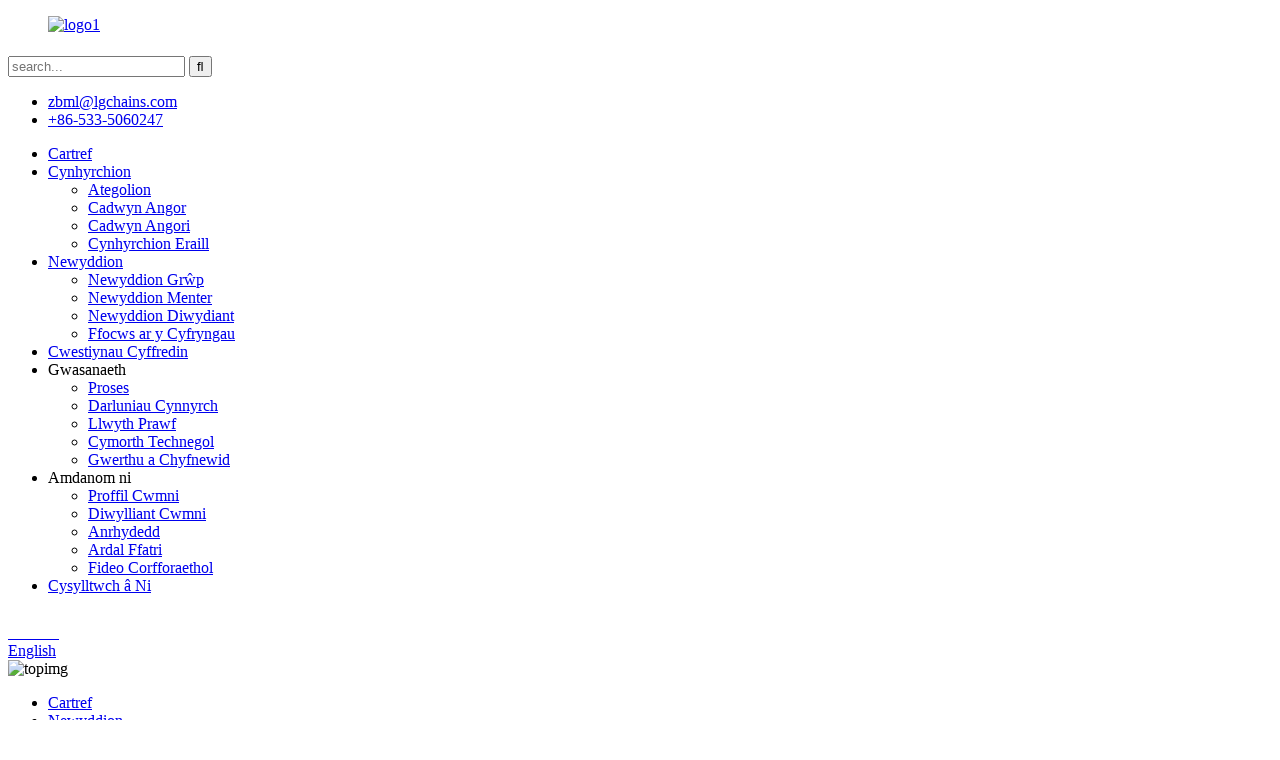

--- FILE ---
content_type: text/html
request_url: https://www.chainscn.com/cy/news_catalog/entreprise-news/
body_size: 6810
content:
<!DOCTYPE html> <html dir="ltr" lang="en"> <head> <title>Newyddion Menter |</title> <meta http-equiv="Content-Type" content="text/html; charset=UTF-8" /> <meta name="viewport" content="width=device-width,initial-scale=1,minimum-scale=1,maximum-scale=1,user-scalable=no"> <link rel="apple-touch-icon-precomposed" href=""> <meta name="format-detection" content="telephone=no"> <meta name="apple-mobile-web-app-capable" content="yes"> <meta name="apple-mobile-web-app-status-bar-style" content="black"> <link href="https://cdn.goodao.net/chainscn/style/global/style.css" rel="stylesheet"> <link href="https://cdn.goodao.net/chainscn/style/public/public.css" rel="stylesheet">  <link rel="shortcut icon" href="//cdnus.globalso.com/chainscn/bb0ab59e.jpg" /> <link rel="canonical" href="https://www.chainscn.com/news_catalog/entreprise-news/" />     <!-- Global site tag (gtag.js) - Google Analytics --> <script async src="https://www.googletagmanager.com/gtag/js?id=UA-150676364-86"></script> <script>
  window.dataLayer = window.dataLayer || [];
  function gtag(){dataLayer.push(arguments);}
  gtag('js', new Date());

  gtag('config', 'UA-150676364-86');
gtag('config', 'AW-447453670');

</script>     <!-- Event snippet for 提交潜在客户表单 conversion page --> <script>
  gtag('event', 'conversion', {'send_to': 'AW-447453670/Wxp_CNyxm_ABEOazrtUB'});
</script>   <!-- Google Tag Manager --> <script>
(function(w,d,s,l,i){w[l]=w[l]||[];w[l].push({'gtm.start':
new Date().getTime(),event:'gtm.js'});var f=d.getElementsByTagName(s)[0],
j=d.createElement(s),dl=l!='dataLayer'?'&l='+l:'';j.async=true;j.src=
'https://www.googletagmanager.com/gtm.js?id='+i+dl;f.parentNode.insertBefore(j,f);
})(window,document,'script','dataLayer','GTM-58F527P');
</script> <!-- End Google Tag Manager --> <!-- Google Tag Manager --> <script>
(function(w,d,s,l,i){w[l]=w[l]||[];w[l].push({'gtm.start':
new Date().getTime(),event:'gtm.js'});var f=d.getElementsByTagName(s)[0],
j=d.createElement(s),dl=l!='dataLayer'?'&l='+l:'';j.async=true;j.src=
'https://www.googletagmanager.com/gtm.js?id='+i+dl;f.parentNode.insertBefore(j,f);
})(window,document,'script','dataLayer','GTM-58F527P');
</script> <!-- End Google Tag Manager -->  <link href="//cdn.globalso.com/hide_search.css" rel="stylesheet"/><link href="//www.chainscn.com/style/cy.html.css" rel="stylesheet"/><link rel="alternate" hreflang="cy" href="https://www.chainscn.com/cy/" /></head> <body>     <!-- Google Tag Manager (noscript) --> <noscript><iframe src="https://www.googletagmanager.com/ns.html?id=GTM-58F527P" height="0" width="0" style="display:none;visibility:hidden"></iframe></noscript> <!-- End Google Tag Manager (noscript) --> <header class="head-wrapper">   <div class="head-top layout">     <figure class="logo"><a href="/cy/">                 <img src="//cdnus.globalso.com/chainscn/5d1007f2.jpg" alt="logo1">                 </a></figure>     <div class="company-sologn">       <h4></h4>       <h5></h5>     </div>     <section class="header-right">       <section class="right-top">         <div class="head-search">            <form  action="https://www.chainscn.com/index.php" method="get">           <input class="search-ipt" type="text" placeholder="search..."  name="s" id="s" />           <input type="hidden" name="cat" value="490"/>           <input class="search-btn" type="submit"  id="searchsubmit" value="&#xf002;"/>         </form>         </div>       </section>       <section class="right-bottom">         <ul class="head-contact">              <li class="head-email"> <span class="val"></span> <a href="javascript:" class="add_email12">zbml@lgchains.com</a> </li>           <li class="head-phone"><span class="val"></span> <a href="tel:+86-533-5060247 ">+86-533-5060247</a> </li>        </ul>       </section>     </section>   </div>   <nav class="nav-bar">     <div class="nav-wrap">       <ul class="nav">        <li><a href="/cy/">Cartref</a></li> <li><a href="/cy/products/">Cynhyrchion</a> <ul class="sub-menu"> 	<li><a href="/cy/accessories/">Ategolion</a></li> 	<li><a href="/cy/marine-anchor-chain/">Cadwyn Angor</a></li> 	<li><a href="/cy/marine-mooring-chain/">Cadwyn Angori</a></li> 	<li><a href="/cy/other-products/">Cynhyrchion Eraill</a></li> </ul> </li> <li class="current-menu-ancestor current-menu-parent"><a href="/cy/news/">Newyddion</a> <ul class="sub-menu"> 	<li><a href="/cy/news_catalog/group-news/">Newyddion Grŵp</a></li> 	<li class="nav-current"><a href="/cy/news_catalog/entreprise-news/">Newyddion Menter</a></li> 	<li><a href="/cy/news_catalog/industry-news/">Newyddion Diwydiant</a></li> 	<li><a href="/cy/news_catalog/media-focus/">Ffocws ar y Cyfryngau</a></li> </ul> </li> <li><a href="/cy/faqs/">Cwestiynau Cyffredin</a></li> <li><a>Gwasanaeth</a> <ul class="sub-menu"> 	<li><a href="/cy/services/produce/">Proses</a></li> 	<li><a href="/cy/services/product-pattern/">Darluniau Cynnyrch</a></li> 	<li><a href="/cy/services/test-match/">Llwyth Prawf</a></li> 	<li><a href="/cy/services/technical-support/">Cymorth Technegol</a></li> 	<li><a href="/cy/services/sales-and-exchange/">Gwerthu a Chyfnewid</a></li> </ul> </li> <li><a>Amdanom ni</a> <ul class="sub-menu"> 	<li><a href="/cy/company-profile/">Proffil Cwmni</a></li> 	<li><a href="/cy/company-culture/">Diwylliant Cwmni</a></li> 	<li><a href="/cy/honor/">Anrhydedd</a></li> 	<li><a href="/cy/factory-area/">Ardal Ffatri</a></li> 	<li><a href="/cy/corporate-video/">Fideo Corfforaethol</a></li> </ul> </li> <li><a href="/cy/contact-us/">Cysylltwch â Ni</a></li>       </ul>       <div class="language-title" style="display: inline-block;margin-top: 1%;">  						<div class="language-flag language-flag-zh">  						<a title="中文" href="https://www.chainscn.com/zh/">  						<b class="country-flag"></b>  						<span style="color:white;">Chinese</span>  						</a>  						</div>  						</div>          <div class="change-language ensemble">   <div class="change-language-info">     <div class="change-language-title medium-title">        <div class="language-flag language-flag-en"><a href="https://www.chainscn.com/"><b class="country-flag"></b><span>English</span> </a></div>        <b class="language-icon"></b>      </div> 	<div class="change-language-cont sub-content">         <div class="empty"></div>     </div>   </div> </div> <!--theme190-->    </div>   </nav> </header>    <div class="page-banner layoutFAQ"> <img src="//cdnus.globalso.com/chainscn/Product修改1.jpg" alt="topimg"/> </div> <nav class="path-bar">   <ul class="path-nav">     <li> <a itemprop="breadcrumb" href="/cy/">Cartref</a></li><li> <a href="#">Newyddion</a></li>   </ul> </nav> </nav> <section class="layout main_content">     	 <aside class="aside"> <section class="aside-wrap">           <section class="side-widget">              <div class="side-tit-bar">                 <h4 class="side-tit">Newyddion</h4>              </div>              <ul class="side-cate">                <li class="nav-current"><a href="/cy/news_catalog/entreprise-news/">Newyddion Menter</a></li> <li><a href="/cy/news_catalog/group-news/">Newyddion Grŵp</a></li> <li><a href="/cy/news_catalog/industry-news/">Newyddion Diwydiant</a></li>                 </ul>                         </section> 		   <section class="aside-wrap"> 	  </aside>       <section class="main">       <div class="main-tit-bar">          <h1 class="title">Newyddion Menter</h1>          <div class="share-this"><div class="addthis_sharing_toolbox"></div><script type="text/javascript" src="//s7.addthis.com/js/300/addthis_widget.js#pubid=ra-542380e974172b9d" async="async"></script> </div>          <div class="clear"></div>       </div>          <div class="blog_list">              <ul>             <li class="blog-item">                           <figure class="item-wrap">                             <a class="item-img" href="/cy/news/chinas-shipping-fleet-capacity-ranks-third-in-the-world"><img class="blog-img" src="//cdnus.globalso.com/chainscn/8d9d4c2f1.jpg" alt="Mae capasiti fflyd llongau Tsieina yn drydydd yn y byd"></a>                              <figcaption class="item-info">                                 <h3 class="item-title"><a href="/cy/news/chinas-shipping-fleet-capacity-ranks-third-in-the-world">Mae capasiti fflyd llongau Tsieina yn drydydd yn y byd</a></h3>                                 <time>gan weinyddwr ar 18-12-15</time>                                 <div class="item-detail">Yn ôl Asiantaeth Newyddion Xinhua, Hangzhou, Gorffennaf 11eg, Gorffennaf 11eg yw 12fed diwrnod morol Tsieina.Dysgodd y gohebydd gan Fforwm Diwrnod Mordwyo Tsieina fod gan China, o ddiwedd y “Deuddegfed Cynllun Pum Mlynedd”, fflyd llongau gyda chynhwysedd o 160 miliwn DWT, gan ddod yn drydydd…</div>                                 <a href="/cy/news/chinas-shipping-fleet-capacity-ranks-third-in-the-world/" class="item-more">Darllen mwy</a>                               </figcaption>                             </figure>                         </li>          </ul>       </div>            <section class="page-bar">          <div class="pages"></div>       </section>    </section>  </section> <footer class="foot-wrapper">   <section class="foot-items gm-sep layout">     <div class="foot-item-company foot-item wow fadeInUp">       <div class="foot-logo"><a href="/cy/">                 <img src="//cdnus.globalso.com/chainscn/5d1007f2.jpg" alt="logo1">                 </a></div>       <div class="company-solgn"></div>       <div class="foot-company">                <img src="//cdnus.globalso.com/chainscn/7329c712.jpg" alt="cwmni troedyn">         </div>     </div>     <!--social-->     <div class="foot-item-subscribe foot-item wow fadeInUp">       <div class="foot-tit">         <h2>Ymholiad Am Rhestr Brisiau</h2>       </div>       <div class="foot-cont"> <span>Ar gyfer ymholiadau am ein cynnyrch neu restr brisiau, gadewch i ni a byddwn mewn cysylltiad o fewn 24 awr.</span>         <div class="subscribe">           <div class="button email inquiryfoot" onclick="showMsgPop();">ymholiad nawr</div>         </div>       </div>       <ul class="gm-sep head-social">                    <li><a target="_blank" href=""><img src="//cdnus.globalso.com/chainscn/412f3928.png" alt="sns01"></a></li>                         <li><a target="_blank" href=""><img src="//cdnus.globalso.com/chainscn/7189078c.png" alt="sns02"></a></li>                         <li><a target="_blank" href=""><img src="//cdnus.globalso.com/chainscn/a3f91cf3.png" alt="sns03"></a></li>                   </ul>     </div>     <!--subscribe-->     <div class="foot-item-contact foot-item wow fadeInUp">       <div class="foot-tit">         <h2>cyswllt<span> us</span></h2>       </div>       <ul class="foot-cont">           <li class="foot_addr"><span class="contact-subtit"></span>Ardal Zichuan, Dinas Zibo, Talaith Shandong</li>        <li class="foot_phone"><span class="contact-subtit"></span>+86-533-5060247</li>        <li class="foot_email"><span class="contact-subtit"></span><a href="javascript:" class="add_email12">zbml@lgchains.com</a></li>              </ul>     </div>     <!--contact-->         </section>   <div class="copyright">                         <div class="transall"></div>© Hawlfraint - 2010-2023 : Cedwir Pob Hawl.<script type="text/javascript" src="//www.globalso.site/livechat.js"></script>              <a href="/cy/guide/">Cynghorion</a>, <a href="/cy/featured/">Cynhyrchion Sylw</a>, <a href="/cy/sitemap.xml">Map o&#39;r wefan</a> <br><a href='/cy/welded-link-chain/' title='Welded Link Chain'>Cadwyn Gyswllt Weldiedig</a>,  <a href='/cy/navy-anchor-chain/' title='Navy Anchor Chain'>Cadwyn Angor y Llynges</a>,  <a href='/cy/lifting-chains/' title='Lifting Chains'>Cadwyni Codi</a>,  <a href='/cy/stud-link-chain/' title='Stud Link Chain'>Cadwyn Gyswllt Bridfa</a>, <a href="/cy/products/">Pob Cynnyrch</a>       </div> </footer>                 <aside class="scrollsidebar" id="scrollsidebar">   <div class="side_content">     <div class="side_list">       <header class="hd"><img src="https://cdn.goodao.net/title_pic.png" alt="Ar-lein Inuiry"/></header>       <div class="cont">         <li><a class="email" href="javascript:" onclick="showMsgPop();">Anfon e-bost</a></li>                                       </div>             <div class="t-code"> <a href=""><img width="120px" src="//cdnus.globalso.com/chainscn/060f0e1a.png" alt=""></a><br/>         <center>Android</center>       </div>                   <div class="side_title"><a  class="close_btn"><span>x</span></a></div>     </div>   </div>   <div class="show_btn"></div> </aside>   <section class="inquiry-pop-bd">            <section class="inquiry-pop">                 <i class="ico-close-pop" onclick="hideMsgPop();"></i>  <script type="text/javascript" src="//www.globalso.site/form.js"></script>            </section> </section> <script type="text/javascript" src="https://cdn.goodao.net/chainscn/style/global/js/jquery.min.js"></script> <script type="text/javascript" src="https://cdn.goodao.net/chainscn/style/global/js/common.js"></script> <!-- Google Tag Manager (noscript) --> <noscript><iframe src="https://www.googletagmanager.com/ns.html?id=GTM-58F527P" height="0" width="0" style="display:none;visibility:hidden"></iframe></noscript> <!-- End Google Tag Manager (noscript) --> <!--[if lt IE 9]> <script src="https://cdn.goodao.net/chainscn/style/global/js/html5.js"></script> <![endif]--> <script src="https://io.hagro.com/ipcompany/249858-aigro-www.chainscn.com.js"></script> <script type="text/javascript" src="//cdn.goodao.net/globalso.js"></script> <ul class="prisna-wp-translate-seo" id="prisna-translator-seo"><li class="language-flag language-flag-en"><a href="https://www.chainscn.com/news_catalog/entreprise-news/" title="English"><b class="country-flag"></b><span>English</span></a></li><li class="language-flag language-flag-zh"><a href="https://www.chainscn.com/zh/news_catalog/entreprise-news/" title="Chinese"><b class="country-flag"></b><span>Chinese</span></a></li><li class="language-flag language-flag-fr"><a href="https://www.chainscn.com/fr/news_catalog/entreprise-news/" title="French"><b class="country-flag"></b><span>French</span></a></li><li class="language-flag language-flag-de"><a href="https://www.chainscn.com/de/news_catalog/entreprise-news/" title="German"><b class="country-flag"></b><span>German</span></a></li><li class="language-flag language-flag-pt"><a href="https://www.chainscn.com/pt/news_catalog/entreprise-news/" title="Portuguese"><b class="country-flag"></b><span>Portuguese</span></a></li><li class="language-flag language-flag-es"><a href="https://www.chainscn.com/es/news_catalog/entreprise-news/" title="Spanish"><b class="country-flag"></b><span>Spanish</span></a></li><li class="language-flag language-flag-ru"><a href="https://www.chainscn.com/ru/news_catalog/entreprise-news/" title="Russian"><b class="country-flag"></b><span>Russian</span></a></li><li class="language-flag language-flag-ja"><a href="https://www.chainscn.com/ja/news_catalog/entreprise-news/" title="Japanese"><b class="country-flag"></b><span>Japanese</span></a></li><li class="language-flag language-flag-ko"><a href="https://www.chainscn.com/ko/news_catalog/entreprise-news/" title="Korean"><b class="country-flag"></b><span>Korean</span></a></li><li class="language-flag language-flag-ar"><a href="https://www.chainscn.com/ar/news_catalog/entreprise-news/" title="Arabic"><b class="country-flag"></b><span>Arabic</span></a></li><li class="language-flag language-flag-ga"><a href="https://www.chainscn.com/ga/news_catalog/entreprise-news/" title="Irish"><b class="country-flag"></b><span>Irish</span></a></li><li class="language-flag language-flag-el"><a href="https://www.chainscn.com/el/news_catalog/entreprise-news/" title="Greek"><b class="country-flag"></b><span>Greek</span></a></li><li class="language-flag language-flag-tr"><a href="https://www.chainscn.com/tr/news_catalog/entreprise-news/" title="Turkish"><b class="country-flag"></b><span>Turkish</span></a></li><li class="language-flag language-flag-it"><a href="https://www.chainscn.com/it/news_catalog/entreprise-news/" title="Italian"><b class="country-flag"></b><span>Italian</span></a></li><li class="language-flag language-flag-da"><a href="https://www.chainscn.com/da/news_catalog/entreprise-news/" title="Danish"><b class="country-flag"></b><span>Danish</span></a></li><li class="language-flag language-flag-ro"><a href="https://www.chainscn.com/ro/news_catalog/entreprise-news/" title="Romanian"><b class="country-flag"></b><span>Romanian</span></a></li><li class="language-flag language-flag-id"><a href="https://www.chainscn.com/id/news_catalog/entreprise-news/" title="Indonesian"><b class="country-flag"></b><span>Indonesian</span></a></li><li class="language-flag language-flag-cs"><a href="https://www.chainscn.com/cs/news_catalog/entreprise-news/" title="Czech"><b class="country-flag"></b><span>Czech</span></a></li><li class="language-flag language-flag-af"><a href="https://www.chainscn.com/af/news_catalog/entreprise-news/" title="Afrikaans"><b class="country-flag"></b><span>Afrikaans</span></a></li><li class="language-flag language-flag-sv"><a href="https://www.chainscn.com/sv/news_catalog/entreprise-news/" title="Swedish"><b class="country-flag"></b><span>Swedish</span></a></li><li class="language-flag language-flag-pl"><a href="https://www.chainscn.com/pl/news_catalog/entreprise-news/" title="Polish"><b class="country-flag"></b><span>Polish</span></a></li><li class="language-flag language-flag-eu"><a href="https://www.chainscn.com/eu/news_catalog/entreprise-news/" title="Basque"><b class="country-flag"></b><span>Basque</span></a></li><li class="language-flag language-flag-ca"><a href="https://www.chainscn.com/ca/news_catalog/entreprise-news/" title="Catalan"><b class="country-flag"></b><span>Catalan</span></a></li><li class="language-flag language-flag-eo"><a href="https://www.chainscn.com/eo/news_catalog/entreprise-news/" title="Esperanto"><b class="country-flag"></b><span>Esperanto</span></a></li><li class="language-flag language-flag-hi"><a href="https://www.chainscn.com/hi/news_catalog/entreprise-news/" title="Hindi"><b class="country-flag"></b><span>Hindi</span></a></li><li class="language-flag language-flag-lo"><a href="https://www.chainscn.com/lo/news_catalog/entreprise-news/" title="Lao"><b class="country-flag"></b><span>Lao</span></a></li><li class="language-flag language-flag-sq"><a href="https://www.chainscn.com/sq/news_catalog/entreprise-news/" title="Albanian"><b class="country-flag"></b><span>Albanian</span></a></li><li class="language-flag language-flag-am"><a href="https://www.chainscn.com/am/news_catalog/entreprise-news/" title="Amharic"><b class="country-flag"></b><span>Amharic</span></a></li><li class="language-flag language-flag-hy"><a href="https://www.chainscn.com/hy/news_catalog/entreprise-news/" title="Armenian"><b class="country-flag"></b><span>Armenian</span></a></li><li class="language-flag language-flag-az"><a href="https://www.chainscn.com/az/news_catalog/entreprise-news/" title="Azerbaijani"><b class="country-flag"></b><span>Azerbaijani</span></a></li><li class="language-flag language-flag-be"><a href="https://www.chainscn.com/be/news_catalog/entreprise-news/" title="Belarusian"><b class="country-flag"></b><span>Belarusian</span></a></li><li class="language-flag language-flag-bn"><a href="https://www.chainscn.com/bn/news_catalog/entreprise-news/" title="Bengali"><b class="country-flag"></b><span>Bengali</span></a></li><li class="language-flag language-flag-bs"><a href="https://www.chainscn.com/bs/news_catalog/entreprise-news/" title="Bosnian"><b class="country-flag"></b><span>Bosnian</span></a></li><li class="language-flag language-flag-bg"><a href="https://www.chainscn.com/bg/news_catalog/entreprise-news/" title="Bulgarian"><b class="country-flag"></b><span>Bulgarian</span></a></li><li class="language-flag language-flag-ceb"><a href="https://www.chainscn.com/ceb/news_catalog/entreprise-news/" title="Cebuano"><b class="country-flag"></b><span>Cebuano</span></a></li><li class="language-flag language-flag-ny"><a href="https://www.chainscn.com/ny/news_catalog/entreprise-news/" title="Chichewa"><b class="country-flag"></b><span>Chichewa</span></a></li><li class="language-flag language-flag-co"><a href="https://www.chainscn.com/co/news_catalog/entreprise-news/" title="Corsican"><b class="country-flag"></b><span>Corsican</span></a></li><li class="language-flag language-flag-hr"><a href="https://www.chainscn.com/hr/news_catalog/entreprise-news/" title="Croatian"><b class="country-flag"></b><span>Croatian</span></a></li><li class="language-flag language-flag-nl"><a href="https://www.chainscn.com/nl/news_catalog/entreprise-news/" title="Dutch"><b class="country-flag"></b><span>Dutch</span></a></li><li class="language-flag language-flag-et"><a href="https://www.chainscn.com/et/news_catalog/entreprise-news/" title="Estonian"><b class="country-flag"></b><span>Estonian</span></a></li><li class="language-flag language-flag-tl"><a href="https://www.chainscn.com/tl/news_catalog/entreprise-news/" title="Filipino"><b class="country-flag"></b><span>Filipino</span></a></li><li class="language-flag language-flag-fi"><a href="https://www.chainscn.com/fi/news_catalog/entreprise-news/" title="Finnish"><b class="country-flag"></b><span>Finnish</span></a></li><li class="language-flag language-flag-fy"><a href="https://www.chainscn.com/fy/news_catalog/entreprise-news/" title="Frisian"><b class="country-flag"></b><span>Frisian</span></a></li><li class="language-flag language-flag-gl"><a href="https://www.chainscn.com/gl/news_catalog/entreprise-news/" title="Galician"><b class="country-flag"></b><span>Galician</span></a></li><li class="language-flag language-flag-ka"><a href="https://www.chainscn.com/ka/news_catalog/entreprise-news/" title="Georgian"><b class="country-flag"></b><span>Georgian</span></a></li><li class="language-flag language-flag-gu"><a href="https://www.chainscn.com/gu/news_catalog/entreprise-news/" title="Gujarati"><b class="country-flag"></b><span>Gujarati</span></a></li><li class="language-flag language-flag-ht"><a href="https://www.chainscn.com/ht/news_catalog/entreprise-news/" title="Haitian"><b class="country-flag"></b><span>Haitian</span></a></li><li class="language-flag language-flag-ha"><a href="https://www.chainscn.com/ha/news_catalog/entreprise-news/" title="Hausa"><b class="country-flag"></b><span>Hausa</span></a></li><li class="language-flag language-flag-haw"><a href="https://www.chainscn.com/haw/news_catalog/entreprise-news/" title="Hawaiian"><b class="country-flag"></b><span>Hawaiian</span></a></li><li class="language-flag language-flag-iw"><a href="https://www.chainscn.com/iw/news_catalog/entreprise-news/" title="Hebrew"><b class="country-flag"></b><span>Hebrew</span></a></li><li class="language-flag language-flag-hmn"><a href="https://www.chainscn.com/hmn/news_catalog/entreprise-news/" title="Hmong"><b class="country-flag"></b><span>Hmong</span></a></li><li class="language-flag language-flag-hu"><a href="https://www.chainscn.com/hu/news_catalog/entreprise-news/" title="Hungarian"><b class="country-flag"></b><span>Hungarian</span></a></li><li class="language-flag language-flag-is"><a href="https://www.chainscn.com/is/news_catalog/entreprise-news/" title="Icelandic"><b class="country-flag"></b><span>Icelandic</span></a></li><li class="language-flag language-flag-ig"><a href="https://www.chainscn.com/ig/news_catalog/entreprise-news/" title="Igbo"><b class="country-flag"></b><span>Igbo</span></a></li><li class="language-flag language-flag-jw"><a href="https://www.chainscn.com/jw/news_catalog/entreprise-news/" title="Javanese"><b class="country-flag"></b><span>Javanese</span></a></li><li class="language-flag language-flag-kn"><a href="https://www.chainscn.com/kn/news_catalog/entreprise-news/" title="Kannada"><b class="country-flag"></b><span>Kannada</span></a></li><li class="language-flag language-flag-kk"><a href="https://www.chainscn.com/kk/news_catalog/entreprise-news/" title="Kazakh"><b class="country-flag"></b><span>Kazakh</span></a></li><li class="language-flag language-flag-km"><a href="https://www.chainscn.com/km/news_catalog/entreprise-news/" title="Khmer"><b class="country-flag"></b><span>Khmer</span></a></li><li class="language-flag language-flag-ku"><a href="https://www.chainscn.com/ku/news_catalog/entreprise-news/" title="Kurdish"><b class="country-flag"></b><span>Kurdish</span></a></li><li class="language-flag language-flag-ky"><a href="https://www.chainscn.com/ky/news_catalog/entreprise-news/" title="Kyrgyz"><b class="country-flag"></b><span>Kyrgyz</span></a></li><li class="language-flag language-flag-la"><a href="https://www.chainscn.com/la/news_catalog/entreprise-news/" title="Latin"><b class="country-flag"></b><span>Latin</span></a></li><li class="language-flag language-flag-lv"><a href="https://www.chainscn.com/lv/news_catalog/entreprise-news/" title="Latvian"><b class="country-flag"></b><span>Latvian</span></a></li><li class="language-flag language-flag-lt"><a href="https://www.chainscn.com/lt/news_catalog/entreprise-news/" title="Lithuanian"><b class="country-flag"></b><span>Lithuanian</span></a></li><li class="language-flag language-flag-lb"><a href="https://www.chainscn.com/lb/news_catalog/entreprise-news/" title="Luxembou.."><b class="country-flag"></b><span>Luxembou..</span></a></li><li class="language-flag language-flag-mk"><a href="https://www.chainscn.com/mk/news_catalog/entreprise-news/" title="Macedonian"><b class="country-flag"></b><span>Macedonian</span></a></li><li class="language-flag language-flag-mg"><a href="https://www.chainscn.com/mg/news_catalog/entreprise-news/" title="Malagasy"><b class="country-flag"></b><span>Malagasy</span></a></li><li class="language-flag language-flag-ms"><a href="https://www.chainscn.com/ms/news_catalog/entreprise-news/" title="Malay"><b class="country-flag"></b><span>Malay</span></a></li><li class="language-flag language-flag-ml"><a href="https://www.chainscn.com/ml/news_catalog/entreprise-news/" title="Malayalam"><b class="country-flag"></b><span>Malayalam</span></a></li><li class="language-flag language-flag-mt"><a href="https://www.chainscn.com/mt/news_catalog/entreprise-news/" title="Maltese"><b class="country-flag"></b><span>Maltese</span></a></li><li class="language-flag language-flag-mi"><a href="https://www.chainscn.com/mi/news_catalog/entreprise-news/" title="Maori"><b class="country-flag"></b><span>Maori</span></a></li><li class="language-flag language-flag-mr"><a href="https://www.chainscn.com/mr/news_catalog/entreprise-news/" title="Marathi"><b class="country-flag"></b><span>Marathi</span></a></li><li class="language-flag language-flag-mn"><a href="https://www.chainscn.com/mn/news_catalog/entreprise-news/" title="Mongolian"><b class="country-flag"></b><span>Mongolian</span></a></li><li class="language-flag language-flag-my"><a href="https://www.chainscn.com/my/news_catalog/entreprise-news/" title="Burmese"><b class="country-flag"></b><span>Burmese</span></a></li><li class="language-flag language-flag-ne"><a href="https://www.chainscn.com/ne/news_catalog/entreprise-news/" title="Nepali"><b class="country-flag"></b><span>Nepali</span></a></li><li class="language-flag language-flag-no"><a href="https://www.chainscn.com/no/news_catalog/entreprise-news/" title="Norwegian"><b class="country-flag"></b><span>Norwegian</span></a></li><li class="language-flag language-flag-ps"><a href="https://www.chainscn.com/ps/news_catalog/entreprise-news/" title="Pashto"><b class="country-flag"></b><span>Pashto</span></a></li><li class="language-flag language-flag-fa"><a href="https://www.chainscn.com/fa/news_catalog/entreprise-news/" title="Persian"><b class="country-flag"></b><span>Persian</span></a></li><li class="language-flag language-flag-pa"><a href="https://www.chainscn.com/pa/news_catalog/entreprise-news/" title="Punjabi"><b class="country-flag"></b><span>Punjabi</span></a></li><li class="language-flag language-flag-sr"><a href="https://www.chainscn.com/sr/news_catalog/entreprise-news/" title="Serbian"><b class="country-flag"></b><span>Serbian</span></a></li><li class="language-flag language-flag-st"><a href="https://www.chainscn.com/st/news_catalog/entreprise-news/" title="Sesotho"><b class="country-flag"></b><span>Sesotho</span></a></li><li class="language-flag language-flag-si"><a href="https://www.chainscn.com/si/news_catalog/entreprise-news/" title="Sinhala"><b class="country-flag"></b><span>Sinhala</span></a></li><li class="language-flag language-flag-sk"><a href="https://www.chainscn.com/sk/news_catalog/entreprise-news/" title="Slovak"><b class="country-flag"></b><span>Slovak</span></a></li><li class="language-flag language-flag-sl"><a href="https://www.chainscn.com/sl/news_catalog/entreprise-news/" title="Slovenian"><b class="country-flag"></b><span>Slovenian</span></a></li><li class="language-flag language-flag-so"><a href="https://www.chainscn.com/so/news_catalog/entreprise-news/" title="Somali"><b class="country-flag"></b><span>Somali</span></a></li><li class="language-flag language-flag-sm"><a href="https://www.chainscn.com/sm/news_catalog/entreprise-news/" title="Samoan"><b class="country-flag"></b><span>Samoan</span></a></li><li class="language-flag language-flag-gd"><a href="https://www.chainscn.com/gd/news_catalog/entreprise-news/" title="Scots Gaelic"><b class="country-flag"></b><span>Scots Gaelic</span></a></li><li class="language-flag language-flag-sn"><a href="https://www.chainscn.com/sn/news_catalog/entreprise-news/" title="Shona"><b class="country-flag"></b><span>Shona</span></a></li><li class="language-flag language-flag-sd"><a href="https://www.chainscn.com/sd/news_catalog/entreprise-news/" title="Sindhi"><b class="country-flag"></b><span>Sindhi</span></a></li><li class="language-flag language-flag-su"><a href="https://www.chainscn.com/su/news_catalog/entreprise-news/" title="Sundanese"><b class="country-flag"></b><span>Sundanese</span></a></li><li class="language-flag language-flag-sw"><a href="https://www.chainscn.com/sw/news_catalog/entreprise-news/" title="Swahili"><b class="country-flag"></b><span>Swahili</span></a></li><li class="language-flag language-flag-tg"><a href="https://www.chainscn.com/tg/news_catalog/entreprise-news/" title="Tajik"><b class="country-flag"></b><span>Tajik</span></a></li><li class="language-flag language-flag-ta"><a href="https://www.chainscn.com/ta/news_catalog/entreprise-news/" title="Tamil"><b class="country-flag"></b><span>Tamil</span></a></li><li class="language-flag language-flag-te"><a href="https://www.chainscn.com/te/news_catalog/entreprise-news/" title="Telugu"><b class="country-flag"></b><span>Telugu</span></a></li><li class="language-flag language-flag-th"><a href="https://www.chainscn.com/th/news_catalog/entreprise-news/" title="Thai"><b class="country-flag"></b><span>Thai</span></a></li><li class="language-flag language-flag-uk"><a href="https://www.chainscn.com/uk/news_catalog/entreprise-news/" title="Ukrainian"><b class="country-flag"></b><span>Ukrainian</span></a></li><li class="language-flag language-flag-ur"><a href="https://www.chainscn.com/ur/news_catalog/entreprise-news/" title="Urdu"><b class="country-flag"></b><span>Urdu</span></a></li><li class="language-flag language-flag-uz"><a href="https://www.chainscn.com/uz/news_catalog/entreprise-news/" title="Uzbek"><b class="country-flag"></b><span>Uzbek</span></a></li><li class="language-flag language-flag-vi"><a href="https://www.chainscn.com/vi/news_catalog/entreprise-news/" title="Vietnamese"><b class="country-flag"></b><span>Vietnamese</span></a></li><li class="language-flag language-flag-cy"><a href="https://www.chainscn.com/cy/news_catalog/entreprise-news/" title="Welsh"><b class="country-flag"></b><span>Welsh</span></a></li><li class="language-flag language-flag-xh"><a href="https://www.chainscn.com/xh/news_catalog/entreprise-news/" title="Xhosa"><b class="country-flag"></b><span>Xhosa</span></a></li><li class="language-flag language-flag-yi"><a href="https://www.chainscn.com/yi/news_catalog/entreprise-news/" title="Yiddish"><b class="country-flag"></b><span>Yiddish</span></a></li><li class="language-flag language-flag-yo"><a href="https://www.chainscn.com/yo/news_catalog/entreprise-news/" title="Yoruba"><b class="country-flag"></b><span>Yoruba</span></a></li><li class="language-flag language-flag-zu"><a href="https://www.chainscn.com/zu/news_catalog/entreprise-news/" title="Zulu"><b class="country-flag"></b><span>Zulu</span></a></li><li class="language-flag language-flag-rw"><a href="https://www.chainscn.com/rw/news_catalog/entreprise-news/" title="Kinyarwanda"><b class="country-flag"></b><span>Kinyarwanda</span></a></li><li class="language-flag language-flag-tt"><a href="https://www.chainscn.com/tt/news_catalog/entreprise-news/" title="Tatar"><b class="country-flag"></b><span>Tatar</span></a></li><li class="language-flag language-flag-or"><a href="https://www.chainscn.com/or/news_catalog/entreprise-news/" title="Oriya"><b class="country-flag"></b><span>Oriya</span></a></li><li class="language-flag language-flag-tk"><a href="https://www.chainscn.com/tk/news_catalog/entreprise-news/" title="Turkmen"><b class="country-flag"></b><span>Turkmen</span></a></li><li class="language-flag language-flag-ug"><a href="https://www.chainscn.com/ug/news_catalog/entreprise-news/" title="Uyghur"><b class="country-flag"></b><span>Uyghur</span></a></li></ul><link rel='stylesheet' id='wp_automatic_gallery_style-css'  href='https://www.chainscn.com/wp-content/plugins/wp-automatic/css/wp-automatic.css?ver=3.6.1' type='text/css' media='all' />   <script type='text/javascript' src='https://www.chainscn.com/wp-content/plugins/wp-automatic/js/main-front.js?ver=3.6.1'></script> <script src="//cdnus.globalso.com/common_front.js"></script><script src="//www.chainscn.com/style/cy.html.js"></script></body> </html><!-- Globalso Cache file was created in 0.1351101398468 seconds, on 01-04-24 17:35:23 -->